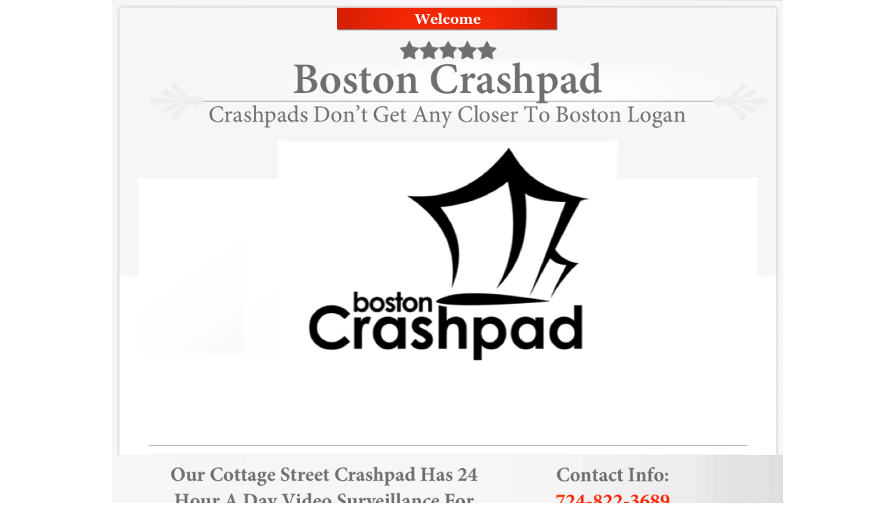

--- FILE ---
content_type: text/html
request_url: http://boston-crashpad.com/boston-crashpad-crashpads-don-t-get-any-closer-to-boston-logan.html
body_size: 5709
content:
<!DOCTYPE html>
<html>
<head>
<meta charset="UTF-8">
<title>Boston Crashpad Crashpads Don’t Get Any Closer To Boston Logan</title>
<meta name="referrer" content="same-origin">
<meta name="viewport" content="width=960">
<style>html,body{-webkit-text-zoom:reset !important}@font-face{font-display:block;font-family:"Lato";src:url('css/Lato-Regular.woff2') format('woff2'),url('css/Lato-Regular.woff') format('woff');font-weight:400}body>div{font-size:0}p,span,h1,h2,h3,h4,h5,h6,a,li{margin:0;word-spacing:normal;word-wrap:break-word;-ms-word-wrap:break-word;pointer-events:auto;-ms-text-size-adjust:none !important;-moz-text-size-adjust:none !important;-webkit-text-size-adjust:none !important;text-size-adjust:none !important;max-height:10000000px}sup{font-size:inherit;vertical-align:baseline;position:relative;top:-0.4em}sub{font-size:inherit;vertical-align:baseline;position:relative;top:0.4em}ul{display:block;word-spacing:normal;word-wrap:break-word;list-style-type:none;padding:0;margin:0;-moz-padding-start:0;-khtml-padding-start:0;-webkit-padding-start:0;-o-padding-start:0;-padding-start:0;-webkit-margin-before:0;-webkit-margin-after:0}li{display:block;white-space:normal}li p{-webkit-touch-callout:none;-webkit-user-select:none;-khtml-user-select:none;-moz-user-select:none;-ms-user-select:none;-o-user-select:none;user-select:none}form{display:inline-block}a{text-decoration:inherit;color:inherit;-webkit-tap-highlight-color:rgba(0,0,0,0)}textarea{resize:none}.shm-l{float:left;clear:left}.shm-r{float:right;clear:right}.btf{display:none}.plyr{min-width:0 !important}html{font-family:sans-serif}body{font-size:0;margin:0}audio,video{display:inline-block;vertical-align:baseline}audio:not([controls]){display:none;height:0}[hidden],template{display:none}a{background:0 0;outline:0}b,strong{font-weight:700}dfn{font-style:italic}h1,h2,h3,h4,h5,h6{font-size:1em;line-height:1;margin:0}img{border:0}svg:not(:root){overflow:hidden}button,input,optgroup,select,textarea{color:inherit;font:inherit;margin:0}button{overflow:visible}button,select{text-transform:none}button,html input[type=button],input[type=submit]{-webkit-appearance:button;cursor:pointer;box-sizing:border-box;white-space:normal}input[type=text],input[type=password],input[type=email],input[type=date],input[type=number],textarea{-webkit-appearance:none;appearance:none;box-sizing:border-box}button[disabled],html input[disabled]{cursor:default}button::-moz-focus-inner,input::-moz-focus-inner{border:0;padding:0}input{line-height:normal}input[type=checkbox],input[type=radio]{box-sizing:border-box;padding:0}input[type=number]::-webkit-inner-spin-button,input[type=number]::-webkit-outer-spin-button{height:auto}input[type=search]{-webkit-appearance:textfield;-moz-box-sizing:content-box;-webkit-box-sizing:content-box;box-sizing:content-box}input[type=search]::-webkit-search-cancel-button,input[type=search]::-webkit-search-decoration{-webkit-appearance:none}textarea{overflow:auto;box-sizing:border-box;border-color:#ddd}optgroup{font-weight:700}table{border-collapse:collapse;border-spacing:0}td,th{padding:0}blockquote{margin-block-start:0;margin-block-end:0;margin-inline-start:0;margin-inline-end:0}:-webkit-full-screen-ancestor:not(iframe){-webkit-clip-path:initial!important}
html{-webkit-font-smoothing:antialiased; -moz-osx-font-smoothing:grayscale}#b{background-color:#fff}.ps38{position:relative;margin-top:0}.v4{display:block;vertical-align:top}.s38{pointer-events:none;min-width:960px;width:960px;margin-left:auto;margin-right:auto;min-height:1139px}.v5{display:inline-block;vertical-align:top}.ps39{position:relative;margin-left:0;margin-top:0}.s39{min-width:960px;width:960px;min-height:1139px}.c48{z-index:1;border:0;-webkit-border-radius:0;-moz-border-radius:0;border-radius:0;background-image:url(images/tile_ip-960-1.jpg);background-color:transparent;background-repeat:no-repeat;background-position:0 0;background-size:cover;background-clip:padding-box}.webp .c48{background-image:url(images/tile_ip-960-1.webp)}.s40{min-width:960px;width:960px;min-height:783px}.w3{line-height:0}.s41{min-width:960px;width:960px;min-height:652px;height:652px}.c50{z-index:6;pointer-events:auto}.i28{position:absolute;left:0;width:960px;height:650px;top:1px;border:0}.i29{width:100%;height:100%;display:inline-block;-webkit-transform:translate3d(0,0,0)}.ps40{position:relative;margin-left:322px;margin-top:-642px}.s42{min-width:316px;width:316px;min-height:35px;height:35px}.c51{z-index:9;pointer-events:auto}.i30{position:absolute;left:0;width:316px;height:33px;top:1px;border:0}.ps41{position:relative;margin-left:-207px;margin-top:-636px}.s43{min-width:98px;width:98px;min-height:21px;height:21px}.c52{z-index:32;pointer-events:auto}.i31{position:absolute;left:0;width:98px;height:19px;top:1px;border:0}.ps42{position:relative;margin-left:-118px;margin-top:-594px}.s44{min-width:29px;width:29px;min-height:28px;height:28px}.c53{z-index:25;pointer-events:auto}.i32{position:absolute;left:0;width:29px;height:28px;top:0;border:0}.ps43{position:relative;margin-left:-1px;margin-top:-594px}.c54{z-index:28;pointer-events:auto}.s45{min-width:28px;width:28px;min-height:28px;height:28px}.c55{z-index:30;pointer-events:auto}.i33{position:absolute;left:0;width:28px;height:27px;top:0;border:0}.c56{z-index:31;pointer-events:auto}.c57{z-index:33;pointer-events:auto}.ps44{position:relative;margin-left:137px;margin-top:-566px}.s46{min-width:686px;width:686px;min-height:99px;height:99px}.c58{z-index:34;pointer-events:auto}.i34{position:absolute;left:0;width:686px;height:96px;top:2px;border:0}.ps45{position:relative;margin-left:54px;margin-top:-536px}.s47{min-width:884px;width:884px;min-height:58px;height:58px}.c59{z-index:11;pointer-events:auto}.i35{position:absolute;left:0;width:884px;height:56px;top:1px;border:0}.ps46{position:relative;margin-left:-701px;margin-top:-452px}.s48{min-width:12px;width:12px;min-height:13px;height:13px}.c60{z-index:21;pointer-events:auto}.i36{position:absolute;left:0;width:12px;height:12px;top:0;border:0}.ps47{position:relative;margin-left:-3px;margin-top:-452px}.s49{min-width:469px;width:469px;min-height:13px;height:13px}.c61{z-index:22;pointer-events:auto}.i37{position:absolute;left:0;width:469px;height:7px;top:3px;border:0}.c62{z-index:23;pointer-events:auto}.ps48{position:relative;margin-left:241px;margin-top:-447px}.s50{min-width:479px;width:479px;min-height:357px;height:357px}.c63{z-index:37;pointer-events:auto}.i38{position:absolute;left:0;width:479px;height:357px;top:0;border:0}.ps49{position:relative;margin-left:-483px;margin-top:-442px}.s51{min-width:12px;width:12px;min-height:348px;height:348px}.c64{z-index:20;pointer-events:auto}.i39{position:absolute;left:1px;width:10px;height:348px;top:0;border:0}.ps50{position:relative;margin-left:463px;margin-top:-442px}.c65{z-index:24;pointer-events:auto}.ps51{position:relative;margin-left:-688px;margin-top:-397px}.s52{min-width:13px;width:13px;min-height:12px;height:12px}.c66{z-index:13;pointer-events:auto}.i40{position:absolute;left:1px;width:12px;height:12px;top:0;border:0}.ps52{position:relative;margin-left:-3px;margin-top:-397px}.s53{min-width:868px;width:868px;min-height:12px;height:12px}.c67{z-index:14;pointer-events:auto}.i41{position:absolute;left:0;width:868px;height:10px;top:1px;border:0}.c68{z-index:15;pointer-events:auto}.ps53{position:relative;margin-left:41px;margin-top:-392px}.s54{min-width:878px;width:878px;min-height:247px;height:247px}.c69{z-index:36;pointer-events:auto}.i42{position:absolute;left:0;width:878px;height:245px;top:1px;border:0}.ps54{position:relative;margin-left:-883px;margin-top:-388px}.s55{min-width:13px;width:13px;min-height:238px;height:238px}.c70{z-index:12;pointer-events:auto}.i43{position:absolute;left:2px;width:10px;height:238px;top:0;border:0}.ps55{position:relative;margin-left:862px;margin-top:-388px}.c71{z-index:16;pointer-events:auto}.ps56{position:relative;margin-left:-888px;margin-top:-153px}.s56{min-width:13px;width:13px;min-height:13px;height:13px}.c72{z-index:35;pointer-events:auto}.i44{position:absolute;left:0;width:13px;height:13px;top:0;border:0}.ps57{position:relative;margin-left:-3px;margin-top:-153px}.s57{min-width:868px;width:868px;min-height:13px;height:13px}.c73{z-index:18;pointer-events:auto}.c74{z-index:17;pointer-events:auto}.ps58{position:relative;margin-left:-687px;margin-top:-97px}.s58{min-width:12px;width:12px;min-height:12px;height:12px}.c75{z-index:29;pointer-events:auto}.ps59{position:relative;margin-left:-3px;margin-top:-97px}.s59{min-width:469px;width:469px;min-height:12px;height:12px}.c76{z-index:27;pointer-events:auto}.i45{position:absolute;left:0;width:469px;height:7px;top:2px;border:0}.c77{z-index:26;pointer-events:auto}.ps60{position:relative;margin-left:-317px;margin-top:-55px}.s60{min-width:64px;width:64px;min-height:64px}.c78{z-index:2;pointer-events:auto;overflow:hidden;height:64px}.p4{text-indent:0;padding-bottom:0;padding-right:0;text-align:center}.f6{font-family:Lato;font-size:15px;font-size:calc(15px * var(--f));line-height:2.001;font-weight:400;font-style:normal;text-decoration:none;text-transform:none;letter-spacing:normal;color:#666;background-color:initial;text-shadow:none}.ps61{position:relative;margin-left:17px;margin-top:-55px}.s61{min-width:65px;width:65px;min-height:33px}.c79{z-index:3;pointer-events:auto;overflow:hidden;height:33px}.f7{font-family:Lato;font-size:15px;font-size:calc(15px * var(--f));line-height:2.001;font-weight:400;font-style:normal;text-decoration:none;text-transform:none;letter-spacing:normal;color:#ff0005;background-color:initial;text-shadow:none}.ps62{position:relative;margin-left:53px;margin-top:-25px}.s62{min-width:856px;width:856px;min-height:4px;height:4px}.c80{z-index:38;pointer-events:auto}.i46{position:absolute;left:0;width:856px;height:1px;top:1px;border:0}.ps63{position:relative;margin-left:553px;margin-top:-10px}.s63{min-width:329px;width:329px;min-height:132px;height:132px}.c81{z-index:5;pointer-events:auto}.i47{position:absolute;left:0;width:329px;height:129px;top:2px;border:0}.ps64{position:relative;margin-left:83px;margin-top:-117px}.s64{min-width:442px;width:442px;min-height:107px;height:107px}.c82{z-index:19;pointer-events:auto}.i48{position:absolute;left:0;width:442px;height:105px;top:1px;border:0}.ps65{position:relative;margin-left:54px;margin-top:-43px}.s65{min-width:277px;width:277px;min-height:33px;height:33px}.c83{z-index:7;pointer-events:auto}.i49{position:absolute;left:0;width:277px;height:31px;top:1px;border:0}.ps66{position:relative;margin-left:67px;margin-top:1px}.s66{min-width:474px;width:474px;min-height:141px}.c84{z-index:4;pointer-events:auto;overflow:hidden;height:141px}.p5{text-indent:0;padding-bottom:0;padding-right:0;text-align:left}.f8{font-family:Georgia, Times, "Times New Roman", serif;font-size:14px;font-size:calc(14px * var(--f));line-height:1.572;font-weight:400;font-style:normal;text-decoration:none;text-transform:none;letter-spacing:normal;color:#6f6464;background-color:initial;text-shadow:none}</style>
<script>!function(){var A=new Image;A.onload=A.onerror=function(){1!=A.height&&document.body.classList.remove("webp")},A.src="[data-uri]"}();
</script>
<link onload="this.media='all';this.onload=null;" rel="stylesheet" href="css/site.7ea4a5.css" media="print">
</head>
<body class="webp" id="b">
<div class="ps38 v4 s38">
<div class="v5 ps39 s39 c48">
<div class="v5 ps39 s40 c49">
<div class="v5 ps39 s40 w3">
<div class="v5 ps39 s41 c50">
<picture class="i29">
<source srcset="images/header_bckgrnd_ip-960.webp 1x" type="image/webp">
<source srcset="images/header_bckgrnd_ip-960.jpg 1x">
<img src="images/header_bckgrnd_ip-960.jpg" class="un41 i28">
</picture>
</div>
<div class="v5 ps40 s42 c51">
<picture class="i29">
<source srcset="images/label_ip-316.webp 1x" type="image/webp">
<source srcset="images/label_ip-316.png 1x">
<img src="images/label_ip-316.png" class="un42 i30">
</picture>
</div>
<div class="v5 ps41 s43 c52">
<picture class="i29">
<source srcset="images/shapeimage_2-98.webp 1x" type="image/webp">
<source srcset="images/shapeimage_2-98.png 1x">
<img src="images/shapeimage_2-98.png" class="un43 i31">
</picture>
</div>
<div class="v5 ps42 s44 c53">
<picture class="i29">
<source srcset="images/star_icon_ip-29.webp 1x" type="image/webp">
<source srcset="images/star_icon_ip-29.png 1x">
<img src="images/star_icon_ip-29.png" class="un44 i32">
</picture>
</div>
<div class="v5 ps43 s44 c54">
<picture class="i29">
<source srcset="images/star_icon_ip-29.webp 1x" type="image/webp">
<source srcset="images/star_icon_ip-29.png 1x">
<img src="images/star_icon_ip-29.png" class="un45 i32">
</picture>
</div>
<div class="v5 ps43 s45 c55">
<picture class="i29">
<source srcset="images/star_icon_ip_2-28.webp 1x" type="image/webp">
<source srcset="images/star_icon_ip_2-28.png 1x">
<img src="images/star_icon_ip_2-28.png" class="un46 i33">
</picture>
</div>
<div class="v5 ps43 s44 c56">
<picture class="i29">
<source srcset="images/star_icon_ip-29.webp 1x" type="image/webp">
<source srcset="images/star_icon_ip-29.png 1x">
<img src="images/star_icon_ip-29.png" class="un47 i32">
</picture>
</div>
<div class="v5 ps43 s44 c57">
<picture class="i29">
<source srcset="images/star_icon_ip-29.webp 1x" type="image/webp">
<source srcset="images/star_icon_ip-29.png 1x">
<img src="images/star_icon_ip-29.png" class="un48 i32">
</picture>
</div>
<div class="v5 ps44 s46 c58">
<picture class="i29">
<source srcset="images/shapeimage_1-686.webp 1x" type="image/webp">
<source srcset="images/shapeimage_1-686.png 1x">
<img src="images/shapeimage_1-686.png" class="un49 i34">
</picture>
</div>
<div class="v5 ps45 s47 c59">
<picture class="i29">
<source srcset="images/decor_ip-884.webp 1x" type="image/webp">
<source srcset="images/decor_ip-884.png 1x">
<img src="images/decor_ip-884.png" class="un50 i35">
</picture>
</div>
<div class="v5 ps46 s48 c60">
<picture class="i29">
<source srcset="images/stroke_9-12.webp 1x" type="image/webp">
<source srcset="images/stroke_9-12.png 1x">
<img src="images/stroke_9-12.png" class="un51 i36">
</picture>
</div>
<div class="v5 ps47 s49 c61">
<picture class="i29">
<source srcset="images/stroke_10-469.webp 1x, images/stroke_10-938.webp 2x" type="image/webp">
<source srcset="images/stroke_10-469.png 1x, images/stroke_10-938.png 2x">
<img src="images/stroke_10-938.png" class="un52 i37">
</picture>
</div>
<div class="v5 ps47 s48 c62">
<picture class="i29">
<source srcset="images/stroke_9-12.webp 1x" type="image/webp">
<source srcset="images/stroke_9-12.png 1x">
<img src="images/stroke_9-12.png" class="un53 i36">
</picture>
</div>
<div class="v5 ps48 s50 c63">
<picture class="i29">
<source srcset="images/shapeimage_5-479.webp 1x" type="image/webp">
<source srcset="images/shapeimage_5-479.jpg 1x">
<img src="images/shapeimage_5-479.jpg" class="un54 i38">
</picture>
</div>
<div class="v5 ps49 s51 c64">
<picture class="i29">
<source srcset="images/stroke_8-10.webp 1x" type="image/webp">
<source srcset="images/stroke_8-10.png 1x">
<img src="images/stroke_8-10.png" class="un55 i39">
</picture>
</div>
<div class="v5 ps50 s51 c65">
<picture class="i29">
<source srcset="images/stroke_8-10.webp 1x" type="image/webp">
<source srcset="images/stroke_8-10.png 1x">
<img src="images/stroke_8-10.png" class="un56 i39">
</picture>
</div>
<div class="v5 ps51 s52 c66">
<picture class="i29">
<source srcset="images/stroke_1-12.webp 1x" type="image/webp">
<source srcset="images/stroke_1-12.png 1x">
<img src="images/stroke_1-12.png" class="un57 i40">
</picture>
</div>
<div class="v5 ps52 s53 c67">
<picture class="i29">
<source srcset="images/stroke_2-868.webp 1x" type="image/webp">
<source srcset="images/stroke_2-868.png 1x">
<img src="images/stroke_2-868.png" class="un58 i41">
</picture>
</div>
<div class="v5 ps52 s52 c68">
<picture class="i29">
<source srcset="images/stroke_1-12.webp 1x" type="image/webp">
<source srcset="images/stroke_1-12.png 1x">
<img src="images/stroke_1-12.png" class="un59 i40">
</picture>
</div>
<div class="v5 ps53 s54 c69">
<picture class="i29">
<source srcset="images/shapeimage_4-878.webp 1x" type="image/webp">
<source srcset="images/shapeimage_4-878.jpg 1x">
<img src="images/shapeimage_4-878.jpg" class="un60 i42">
</picture>
</div>
<div class="v5 ps54 s55 c70">
<picture class="i29">
<source srcset="images/stroke-10.webp 1x" type="image/webp">
<source srcset="images/stroke-10.png 1x">
<img src="images/stroke-10.png" class="un61 i43">
</picture>
</div>
<div class="v5 ps55 s55 c71">
<picture class="i29">
<source srcset="images/stroke-10.webp 1x" type="image/webp">
<source srcset="images/stroke-10.png 1x">
<img src="images/stroke-10.png" class="un62 i43">
</picture>
</div>
<div class="v5 ps56 s56 c72">
<picture class="i29">
<source srcset="images/stroke_7-13.webp 1x" type="image/webp">
<source srcset="images/stroke_7-13.png 1x">
<img src="images/stroke_7-13.png" class="un63 i44">
</picture>
</div>
<div class="v5 ps57 s57 c73">
<picture class="i29">
<source srcset="images/stroke_6-868.webp 1x" type="image/webp">
<source srcset="images/stroke_6-868.png 1x">
<img src="images/stroke_6-868.png" class="un64 i41">
</picture>
</div>
<div class="v5 ps57 s56 c74">
<picture class="i29">
<source srcset="images/stroke_7-13.webp 1x" type="image/webp">
<source srcset="images/stroke_7-13.png 1x">
<img src="images/stroke_7-13.png" class="un65 i44">
</picture>
</div>
<div class="v5 ps58 s58 c75">
<picture class="i29">
<source srcset="images/stroke_15-12.webp 1x" type="image/webp">
<source srcset="images/stroke_15-12.png 1x">
<img src="images/stroke_15-12.png" class="un66 i36">
</picture>
</div>
<div class="v5 ps59 s59 c76">
<picture class="i29">
<source srcset="images/stroke_14-469.webp 1x, images/stroke_14-938.webp 2x" type="image/webp">
<source srcset="images/stroke_14-469.png 1x, images/stroke_14-938.png 2x">
<img src="images/stroke_14-938.png" class="un67 i45">
</picture>
</div>
<div class="v5 ps59 s58 c77">
<picture class="i29">
<source srcset="images/stroke_15-12.webp 1x" type="image/webp">
<source srcset="images/stroke_15-12.png 1x">
<img src="images/stroke_15-12.png" class="un68 i36">
</picture>
</div>
<div class="v5 ps60 s60 c78">
<p class="p4 f6"><a href="./">Welcome </a></p>
</div>
<div class="v5 ps61 s61 c79">
<p class="p4 f7"><a href="#">MoreInfo </a></p>
</div>
<div class="v5 ps62 s62 c80">
<picture class="i29">
<source srcset="images/shapeimage_3-856.webp 1x, images/shapeimage_3-1712.webp 2x" type="image/webp">
<source srcset="images/shapeimage_3-856.jpg 1x, images/shapeimage_3-1712.jpg 2x">
<img src="images/shapeimage_3-1712.jpg" class="un69 i46">
</picture>
</div>
<div class="v5 ps63 s63 c81">
<picture class="i29">
<source srcset="images/shapeimage_7-329.webp 1x" type="image/webp">
<source srcset="images/shapeimage_7-329.png 1x">
<img src="images/shapeimage_7-329.png" class="un70 i47">
</picture>
</div>
<div class="v5 ps64 s64 c82">
<picture class="i29">
<source srcset="images/shapeimage_6-442.webp 1x" type="image/webp">
<source srcset="images/shapeimage_6-442.png 1x">
<img src="images/shapeimage_6-442.png" class="un71 i48">
</picture>
</div>
<div class="v5 ps65 s65 c83">
<picture class="i29">
<source srcset="images/shapeimage_7_link_0-277.webp 1x" type="image/webp">
<source srcset="images/shapeimage_7_link_0-277.png 1x">
<img src="images/shapeimage_7_link_0-277.png" class="un72 i49">
</picture>
</div>
</div>
</div>
<div class="v5 ps66 s66 c84">
<p class="p5 f8">We are an exclusive airline employee crashpad, catering to commuting airline staff members that are based in Boston but live full time elsewhere. We do not tolerate people using our crashpads as a permanent residence. We can email pictures, detailed information and can coordinate viewings of the crashpads pretty much every day of the week 365 days a year. Thanks for your interest and we look forward to hearing from you!</p>
</div>
<div class="v1 ps37 s4 c4">
<div class="v1 ps5 s4 w1">
<div class="v1 ps5 s5 c46">
<picture class="i2 un74">
<source data-srcset="images/footer_ip-960.webp 1x" srcset="[data-uri]" type="image/webp">
<source data-srcset="images/footer_ip-960.jpg 1x" srcset="[data-uri]">
<img src="images/footer_ip-960.jpg" class="un73 i5">
</picture>
</div>
<div class="v1 ps6 s37 c47">
<p class="p1 f1">Copyright Boston Crashpad 2013</p>
</div>
</div>
</div>
</div>
</div>
<div class="btf c7">
</div>
<script>var p=document.createElement("P");p.innerHTML="&nbsp;",p.style.cssText="position:fixed;visible:hidden;font-size:100px;zoom:1",document.body.appendChild(p);var rsz=function(e){return function(){var r=Math.trunc(1e3/parseFloat(window.getComputedStyle(e).getPropertyValue("font-size")))/10,t=document.body;r!=t.style.getPropertyValue("--f")&&t.style.setProperty("--f",r)}}(p);if("ResizeObserver"in window){var ro=new ResizeObserver(rsz);ro.observe(p)}else if("requestAnimationFrame"in window){var raf=function(){rsz(),requestAnimationFrame(raf)};requestAnimationFrame(raf)}else setInterval(rsz,100);</script>

<script>dpth="/";!function(){for(var e=["js/jquery.51cd7c.js","js/boston-crashpad-crashpads-don-t-get-any-closer-to-boston-logan.7ea4a5.js"],n={},s=-1,t=function(t){var o=new XMLHttpRequest;o.open("GET",e[t],!0),o.onload=function(){for(n[t]=o.responseText;s<2&&void 0!==n[s+1];){s++;var e=document.createElement("script");e.textContent=n[s],document.body.appendChild(e)}},o.send()},o=0;o<2;o++)t(o)}();
</script>
</body>
</html>

--- FILE ---
content_type: text/css
request_url: http://boston-crashpad.com/css/site.7ea4a5.css
body_size: 2104
content:
body{min-width:1px;--f:1}@font-face{font-display:block;font-family:"Lato";src:url('Lato-Regular.woff2') format('woff2'),url('Lato-Regular.woff') format('woff');font-weight:400}.v1{display:inline-block;vertical-align:top}.ps1{position:relative;margin-left:66px;margin-top:-2px}.s1{min-width:137px;width:137px;min-height:26px;height:26px}.c1{z-index:9;pointer-events:auto}.i1{position:absolute;left:0;width:137px;height:23px;top:2px;border:0}.i2{width:100%;height:100%;display:inline-block;-webkit-transform:translate3d(0,0,0)}.ps2{position:relative;margin-left:3px;margin-top:9px}.s2{min-width:110px;width:110px;min-height:47px;height:47px}.c2{z-index:11;pointer-events:auto}.a1{display:block}.i3{position:absolute;left:0;width:110px;height:45px;top:1px;border:0}.ps3{position:relative;margin-left:8px;margin-top:9px}.s3{min-width:114px;width:114px;min-height:47px;height:47px}.c3{z-index:7;pointer-events:auto}.i4{position:absolute;left:0;width:114px;height:45px;top:1px;border:0}.ps4{position:relative;margin-left:0;margin-top:17px}.s4{min-width:960px;width:960px;min-height:106px}.ps5{position:relative;margin-left:0;margin-top:0}.w1{line-height:0}.s5{min-width:960px;width:960px;min-height:106px;height:106px}.c5{z-index:41;pointer-events:auto}.i5{position:absolute;left:0;width:960px;height:104px;top:1px;border:0}.ps6{position:relative;margin-left:330px;margin-top:-52px}.s6{min-width:306px;width:306px;min-height:20px}.c6{z-index:42;pointer-events:auto;overflow:hidden;height:20px}.p1{text-indent:0;padding-bottom:0;padding-right:0;text-align:center}.f1{font-family:Georgia, Times, "Times New Roman", serif;font-size:13px;font-size:calc(13px * var(--f));line-height:1.232;font-weight:400;font-style:normal;text-decoration:none;text-transform:none;letter-spacing:normal;color:#584d4d;background-color:initial;text-shadow:none}.c7{display:inline-block;position:relative;margin-left:0;margin-top:0}.ps37{position:relative;margin-left:0;margin-top:108px}.c46{z-index:8;pointer-events:auto}.s37{min-width:306px;width:306px;min-height:21px}.c47{z-index:10;pointer-events:auto;overflow:hidden;height:21px}

--- FILE ---
content_type: text/javascript
request_url: http://boston-crashpad.com/js/boston-crashpad-crashpads-don-t-get-any-closer-to-boston-logan.7ea4a5.js
body_size: 3420
content:
(function(d){var h=[];d.loadImages=function(a,e){"string"==typeof a&&(a=[a]);for(var f=a.length,g=0,b=0;b<f;b++){var c=document.createElement("img");c.onload=function(){g++;g==f&&d.isFunction(e)&&e()};c.src=a[b];h.push(c)}}})(window.jQuery);
var wl;

ldsrcset=function(t){var e,r=document.querySelectorAll(t);for(e=0;e<r.length;e++){var c=r[e].getAttribute("data-srcset");r[e].setAttribute("srcset",c)}},ldsrc=function(t){var e=document.querySelector(t),r=e.getAttribute("data-src");e.setAttribute("src",r)};ldv=function(t){var e=document.querySelector(t),r=document.querySelector(t+" source"),c=r.getAttribute("data-src");r.setAttribute("src",c),e.play()};!function(){if("Promise"in window&&void 0!==window.performance){var e,t,r=document,n=function(){return r.createElement("link")},o=new Set,a=n(),i=a.relList&&a.relList.supports&&a.relList.supports("prefetch"),s=location.href.replace(/#[^#]+$/,"");o.add(s);var c=function(e){var t=location,r="http:",n="https:";if(e&&e.href&&e.origin==t.origin&&[r,n].includes(e.protocol)&&(e.protocol!=r||t.protocol!=n)){var o=e.pathname;if(!(e.hash&&o+e.search==t.pathname+t.search||"?preload=no"==e.search.substr(-11)||".html"!=o.substr(-5)&&".html"!=o.substr(-5)&&"/"!=o.substr(-1)))return!0}},u=function(e){var t=e.replace(/#[^#]+$/,"");if(!o.has(t)){if(i){var a=n();a.rel="prefetch",a.href=t,r.head.appendChild(a)}else{var s=new XMLHttpRequest;s.open("GET",t,s.withCredentials=!0),s.send()}o.add(t)}},p=function(e){return e.target.closest("a")},f=function(t){var r=t.relatedTarget;r&&p(t)==r.closest("a")||e&&(clearTimeout(e),e=void 0)},d={capture:!0,passive:!0};r.addEventListener("touchstart",function(e){t=performance.now();var r=p(e);c(r)&&u(r.href)},d),r.addEventListener("mouseover",function(r){if(!(performance.now()-t<1200)){var n=p(r);c(n)&&(n.addEventListener("mouseout",f,{passive:!0}),e=setTimeout(function(){u(n.href),e=void 0},80))}},d)}}();

$(function(){
r=function(){dpi=window.devicePixelRatio;var e=document.querySelector('.un52');e.setAttribute('src',(dpi>1)?'images/stroke_10-938.png':'images/stroke_10-469.png');














var e=document.querySelector('.un67');e.setAttribute('src',(dpi>1)?'images/stroke_14-938.png':'images/stroke_14-469.png');

var e=document.querySelector('.un69');e.setAttribute('src',(dpi>1)?'images/shapeimage_3-1712.jpg':'images/shapeimage_3-856.jpg');


};
if(!window.HTMLPictureElement){r();}
!function(){var e=document.querySelectorAll('a[href^="#"]');[].forEach.call(e,function(e){e.addEventListener("click",function(t){var o=0;if(e.hash.length>1){var l=parseFloat(getComputedStyle(document.body).getPropertyValue("zoom"));l||(l=1);var n=document.querySelectorAll('[name="'+e.hash.slice(1)+'"]')[0];o=(n.getBoundingClientRect().top+pageYOffset)*l}if("scrollBehavior"in document.documentElement.style)scroll({top:o,left:0,behavior:"smooth"});else if("requestAnimationFrame"in window){var r=pageYOffset,a=null;requestAnimationFrame(function e(t){a||(a=t);var l=t-a;scrollTo(0,r<o?(o-r)*l/400+r:r-(r-o)*l/400),l<400?requestAnimationFrame(e):scrollTo(0,o)})}else scrollTo(0,o);t.preventDefault()},!1)})}();
if(location.hash){var e=location.hash.replace("#",""),o=function(){var t=document.querySelectorAll('[name="'+e+'"]')[0];t&&t.scrollIntoView(),"complete"!=document.readyState&&setTimeout(o,100)};o()}

});lfn=function(){ldsrcset('.un74 source');};if(document.readyState=="complete"){lfn();}else{$(window).on("load",lfn);}